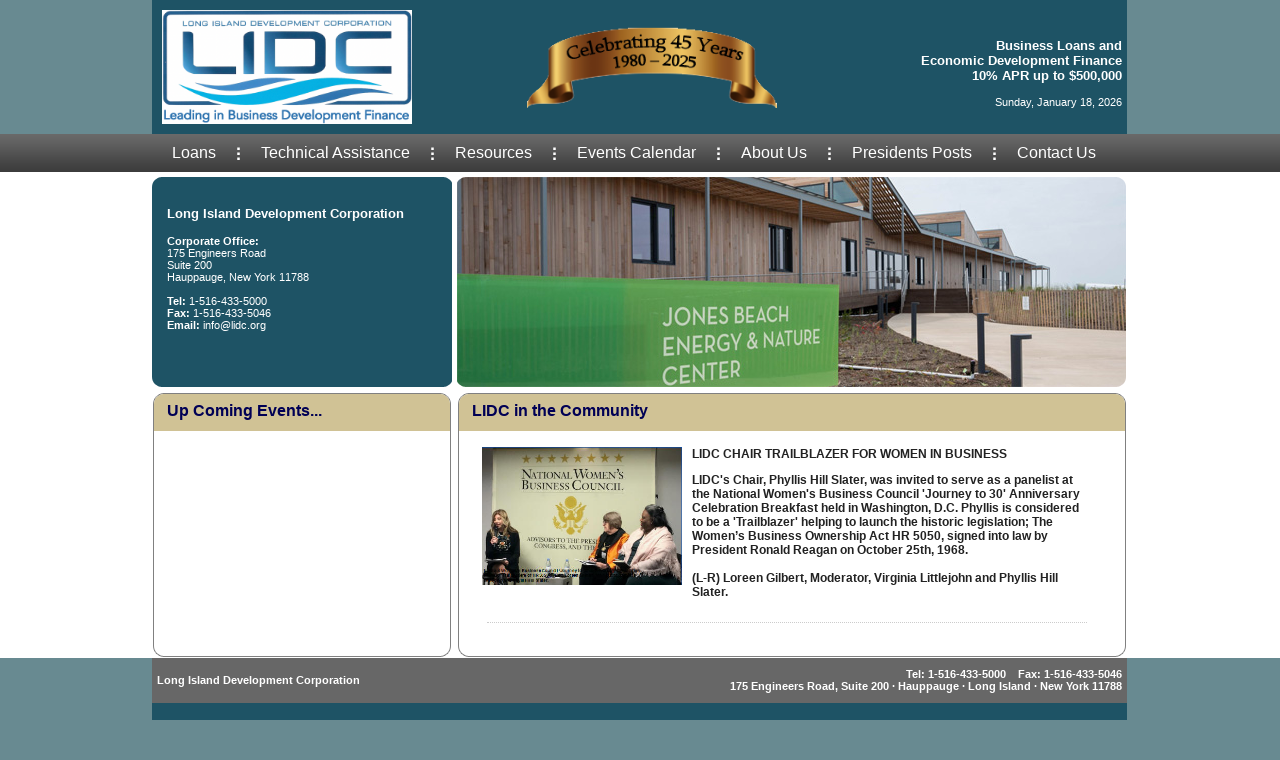

--- FILE ---
content_type: text/html; charset=UTF-8
request_url: http://lidc.org/index.php?pid=aboutus-community
body_size: 3331
content:

<!DOCTYPE html PUBLIC "-//W3C//DTD XHTML 1.0 Transitional//EN" "http://www.w3.org/TR/xhtml1/DTD/xhtml1-transitional.dtd">

<html>
<head>

	<title>LIDC in the Community - Long Island Development Corp</title>
	
	<meta content="text/html;charset=iso-8859-1" http-equiv="content-type" />
	<meta name="keywords" content="" />
	<meta name="description" content="" />
	<meta name="revisit-after" content="7 days" />
	<meta name="Content-Language" content="en-us">
	<meta name="rating" content="General" />
	<meta name="generator" content="Dynamic Content Manager">
		
	<link href="common/lidc.css" rel="stylesheet" type="text/css" />
	<link href="common/lidc-forms.css" rel="stylesheet" type="text/css" />
	
	<link href="incl/menu/menu.css" rel="stylesheet" type="text/css" />
	
	<link rel="stylesheet" href="apps/NivoSlider/nivo-slider.css" type="text/css" media="screen" />
	
	<script type="text/javascript" src="http://ajax.googleapis.com/ajax/libs/jquery/1.7/jquery.min.js"></script>
	
	<script src="https://code.jquery.com/jquery-1.12.4.js"></script>
	<script src="https://code.jquery.com/ui/1.12.1/jquery-ui.js"></script>
 	<link rel="stylesheet" href="//code.jquery.com/ui/1.12.1/themes/base/jquery-ui.css">
 	
	
	<script type="text/javascript" src="apps/NivoSlider/jquery.nivo.slider.pack.js"></script>
        
	<script type="text/javascript">
		$(window).load(function() {
			$('#BannerDiv').nivoSlider({
				effect: 'sliceDownLeft',
				slices: 15, // For slice animations
				boxCols: 8, // For box animations
				boxRows: 4, // For box animations
				pauseOnHover: false,
				pauseTime: 3000,
				directionNav: false,
				controlNav: false
			});
		});
	</script>
	
	<script type="text/javascript" language="JavaScript1.2" src="incl/MainMenu/stmenu.js"></script>

</head>

<body>

<table width="100%" border="0" cellspacing="0" cellpadding="0" align="center">
	<tr bgcolor="#688a91">
		<td></td>
		<td width="975"><table width="975" border="0" cellspacing="0" cellpadding="5" bgcolor="#1E5365" class="header">
	<tr>
		<td height="100" width="280">
			<a href="index.php?pid=home"><img src="imgs/logo-lidc.png" width="250" border="0" style="margin:5px;"></a><!-- <br>
			<span style="margin-left:5px;">Business Loans and Economic Development</span> -->
		</td>
		<td width="280">
			<img src="imgs/lidc-45years.png" border="0" width="250" style="margin-left: 80px;">
		</td>
		<td height="100" align="right">
		<h3>Business Loans and<br>Economic Development Finance<br>
		10% APR up to $500,000</h3>
		Sunday, January 18, 2026		</td>
	</tr>
</table>
</td>
		<td></td>
	</tr>
	<tr>
		<td style="background-image:url('/incl/menu/menu_bg.gif')">&nbsp;</td>
		<td>

	<div id='MainMenu'> <!--begin menu container -->
		
		<div id='cssmenu'>
		
			<ul>
				<li class='has-sub'><a><span>Loans</span></a>
					<ul>
						<li><a href='?pid=loans-targeted-industry'><span>Targeted Industry Loans</span></a></li>
						<li><a href='?pid=loans-sbml'><span>Small Business Micro Loans</span></a></li>
						<li><a href='?pid=loans-capital-asset'><span>Capital Asset Financing</span></a></li>
						<li><a href='?pid=loans-success'><span>Success Stories</span></a></li>
					</ul>
				</li>
				<li class="hdivider"></li>
				
				<li class='has-sub'><a><span>Technical Assistance</span></a>
					<ul>
						<li><a href='?pid=tech-gapscap'><span>GAPSCAP</span></a></li>
						<li><a href='?pid=tech-certification'><span>Certification</span></a></li>
						<li><a href='?pid=tech-nassau'><span>Working with Nassau County</span></a></li>
						<li><a href='?pid=tech-suffolk'><span>Working with Suffolk County</span></a></li>
						<li><a href='?pid=tech-nys'><span>Working with New York State</span></a></li>
						<li><a href='?pid=tech-us'><span>Working with the US Government</span></a></li>
						<li><a href='?pid=tech-private'><span>Working with the Private Sector</span></a></li>
						<li><a href='?pid=tech-referrals'><span>Referrals and Project Assistance</span></a></li>
					</ul>
				</li>
				<li class="hdivider"></li>

				<li class='has-sub'><a><span>Resources</span></a>
					<ul>
						<li><a href='?pid=resources-long-island'><span>Long Island</span></a></li>
						<li><a href='?pid=resources-nys'><span>New York Statewide</span></a></li>
						<li><a href='?pid=disaster-relief'><span>Disaster Relief</span></a></li>
					</ul>
				</li>
				<li class="hdivider"></li>
				
				<li class='has-sub'><a><span>Events Calendar</span></a>
					<ul>
						<li><a href='?pid=events'><span>Calendar</span></a></li>
					</ul>
				</li>
				<li class="hdivider"></li>
				
				<li class='has-sub'><a href='?page=gallery&action=list'><span>About Us</span></a>
					<ul>
						<li><a href='?pid=aboutus-lidc'><span>About LIDC</span></a></li>
						<li><a href='?pid=aboutus-community'><span>LIDC in the Community</span></a></li>
					</ul>
				</li>			
				<li class="hdivider"></li>

				<li class='has-sub'><a href='#'><span>Presidents Posts</span></a>
					<ul>
						<li><a href='?pid=presidents-post&action=showone&posttype=P'><span>This Month's Post</span></a></li>
						<li><a href='?pid=presidents-archive&action=showall&posttype=P'><span>The Post Archives</span></a></li>
					</ul>
				</li>
				<li class="hdivider"></li>
				
				<li class='has-sub'><a href='#'><span>Contact Us</span></a>
					<ul>
						<li><a href='?pid=contact-address'><span>Address &amp; Telephone</span></a></li>
						<li><a href='?pid=contact-request'><span>Online Request</span></a></li>
						<li><a href='http://www.linkedin.com/pub/roslyn-goldmacher/7/805/6a7' target="_blank"><span>Linked-In</span></a></li>
						<li><a href='https://www.facebook.com/LIDC.org' target="_blank"><span>Facebook</span></a></li>
						<li><a href="http://visitor.r20.constantcontact.com/d.jsp?llr=muhs7xbab&p=oi&m=1101387079308&sit=m4ubykvbb&f=2b62e254-8828-4bfc-b553-d40a11a7eebe" target="_blank">Subscribe to our Newsletter</a></li>
					</ul>
				</li>
				
			</ul>
		
		</div> <!--cssmenu-->
			
	</div> <!--MainMenu> -->	

</td>
		<td style="background-image:url('/incl/menu/menu_bg.gif')">&nbsp;</td>
	</tr>
	
	<tr bgcolor="#FFFFFF">
		<td></td>
		<td width="975"><table width="975"'border="0" cellspacing="0" cellpadding="0">
	<tr valign="middle">
		<td width="300">
		<div id="InfoBox">
			<br>
			<span style="font-size: 13px;">
			Long Island Development Corporation<br>
			</span>
			<br>
			<span class="InfoBoxSmText">
			<b>Corporate Office:</b><br>
			175 Engineers Road<br>
			Suite 200<br>
			Hauppauge, New York 11788<br>
			<br>
			<b>Tel:</b> 1-516-433-5000<br>
			<b>Fax:</b> 1-516-433-5046<br>
			<b>Email:</b> info@lidc.org<br>
			</span>
		</div>
		</td>
		<td width="5"></td>
		<td width="670" height="220">
			<div id="SliderWrapper">
			
				<div id="BannerDiv" class="nivoSlider">
			
				<img src="/imgs/home_2/slide-7.jpg" alt="" title=""><img src="/imgs/home_2/slide-6.jpg" alt="" title=""><img src="/imgs/home_2/slide-1.jpg" alt="" title=""><img src="/imgs/home_2/slide-3.jpg" alt="" title="">				
				</div>
				<div id="SliderMask"></div>
			
			</div> <!-SliderWrapper-->
		</td>
	</tr>
</table></td>
		<td></td>
	</tr>
	
	<tr bgcolor="#FFFFFF">
		<td></td>
		<td width="975">
<table width="975" height="100%" border="0" cellspacing="0" cellpadding="0">
	<tr valign="top">
		<td width="300"><table width="300" height="100%" border="0" cellspacing="0" cellpadding="0">
	<tr><td height="40" background="imgs/sidebar-top.gif"><div class="sidebarTitle">Up Coming Events...</span></td></tr>

	<tr valign="top">
		<td align="left" background="imgs/sidebar-mid.gif">
		<div class="sidebarArea">
		
<script>
	$( function() {
	    var icons = { header: "ui-icon-circle-plus", activeHeader: "ui-icon-circle-minus" };
	    $( "#UpComingEvents" ).accordion({ header: "h1",heightStyle: "content", collapsible: true, active: false });
	} );
</script>

<div id="UpComingEvents">
	
	
</div>

		
				</div>
		</td>
	</tr>
	
	<tr><td height="15" background="imgs/sidebar-bot.gif"></td></tr>
</table></td>
		<td width="5"></td>
		<td width="670">
<table width="670" border="0" cellspacing="0" cellpadding="0">
	
	<tr><td height="40" background="imgs/content-top.gif">
	<div id="contentTitle">LIDC in the Community</div>
	</td></tr>

	<tr><td background='imgs/content-mid.gif'>
	<div class="contentArea">
		<div class="text">
		<div class="commCont"><div class="commImage"><img src="http://www.lidc.org/local/community/PHS Trailblazer.jpg" alt="" width="200"></div><div class="commText"><p class="commHeading">LIDC CHAIR TRAILBLAZER FOR WOMEN IN BUSINESS</p><p class="commDetails"><p><strong>LIDC's Chair, Phyllis Hill Slater, was invited to serve as a panelist at the National Women's Business Council 'Journey to 30' Anniversary Celebration Breakfast held in Washington, D.C. Phyllis is considered to be a 'Trailblazer' helping to launch the historic legislation; The Women&rsquo;s Business Ownership Act HR 5050, signed into law by President Ronald Reagan on October 25th, 1968. <br /><br />(L-R) Loreen Gilbert, Moderator, Virginia Littlejohn and Phyllis Hill Slater.</strong></p></p></div><div class="clear"></div><div class="commDivider"></div></div>		</div>
	</div>
	</td></td></tr>
	
	<tr><td height="15" background="imgs/content-bot.gif"></td></tr>
</table></td>
	</tr>
</table>
</td>
		<td></td>
	</tr>
	
	<tr bgcolor="#688a91">
		<td></td>
		<td width="975"><table width="975" border="0" cellspacing="0" cellpadding="5" bgcolor="#676767" class="footer">
	<tr>
		<td height="35" align="left">Long Island Development Corporation<br></td>
		<td height="35" align="right">Tel: 1-516-433-5000&nbsp;&nbsp;&nbsp; Fax: 1-516-433-5046<br> 175 Engineers Road, Suite 200 &middot; Hauppauge &middot; Long Island &middot; New York 11788 </td>
	</tr>
</table></td>
		<td></td>
	</tr>
	<tr bgcolor="#688a91">
		<td></td>
		<td width="975"><table width="975" border="0" cellspacing="0" cellpadding="5" bgcolor="#1e5365" class="pageend">
	<tr>
		<td align="center">
		<br>
		<br>
		<br>
		(C) Copyright 2009 - All Rights Reserved<br>
		Hosting & Maintenance Provided by <a href="http://www.connetrix.com" target="_blank">Connetrix</a><br>
		Site Map | Privacy<br>
		www510<br>
		<br>
		<br>
		<br>
		</td>
	</tr>
</table>
</td>
		<td></td>
	</tr>
</table>


</body>
</html>

--- FILE ---
content_type: text/css
request_url: http://lidc.org/common/lidc.css
body_size: 1703
content:
body {
	background-color: #688a91;
	margin-top: 0px;
	margin-bottom: 0px;
	margin-right: 0px;
	margin-left: 0px;
	/*background: url("/imgs/") top left repeat-x;*/
}

.tagline {
	font-family: Times New Roman,Times,serif;
	font-weight: normal;
	font-size: 14px;
	font-style: italic;
	font-weight: bold;
	text-decoration: none;
	color: #ffffff;
}

.homeText {
	font-family: verdana,arial,sans-serif;
	font-weight: normal;
	font-size: 11px;
	font-style: normal;
	font-weight: normal;
	text-decoration: none;
	color: #FFFFFF;
}

.header {
	font-family: verdana,arial,sans-serif;
	font-weight: normal;
	font-size: 11px;
	font-style: normal;
	font-weight: normal;
	text-decoration: none;
	color: #FFFFFF;
}

.footer {
	font-family: arial,verdana,sans-serif;
	font-weight: normal;
	font-size: 11px;
	font-style: normal;
	font-weight: bold;
	text-decoration: none;
	color: #FFFFFF;
}

.company {
	font-family: Times New Roman,Times,serif;
	font-weight: normal;
	font-size: 18px;
	font-style: normal;
	font-weight: bold;
	text-decoration: none;
	color: #797d81;
}

.footgrey { color: #797d81 }
.footgold { color: #ad9d55 }
.footdark { color: #151112 }

#hometext {
	float: left;
	width: 715;
	padding: 0px;
	border: 0px solid gray;
	border-top: 0px solid black;
	margin: 0px;
	padding-top: 5px;
	padding-bottom: 5px;
	padding-left: 30px;
	padding-right: 30px;
	text-align: justify;
	background-color: #ffffff;
	font-family: verdana,arial,sans-serif;
	font-weight: normal;
	font-size: 11px;
	color: #000000;
	text-decoration: none;
}

#menu {
	float: left;
	width: 975px;
	height: 38px;
	padding: 0px;
	border: 0px solid gray;
	border-top: 0px solid black;
	margin: 0px;
	padding-top: 0px;
	text-align: center;
	/*background-color: #7abe67;*/
	background-image:url('imgs/menu-bg.gif');
	font-family: verdana,arial,sans-serif;
	font-weight: normal;
	font-size: 10px;
	color: #ffffff;
	text-decoration: none;
}

#menu a {
	float: left;
	left: 0px;
	margin:0px; 
	height:	28px;
	/*background-color: #7abe67;*/
	background-image:url('imgs/menu-bg.gif');
	text-align: center;
	font-family: verdana,arial,sans-serif;
	font-weight: bold;
	font-size: 12px;
	vertical-align: middle;
	color: #eeeeee;
	text-decoration: none;
	text-indent: 0px;
	padding: 0px;
	padding-top: 10px;
	border: 0px #CCCCCC solid;
}
	
#menu a:hover {	
	/*background-color: #A0A0A0;*/
	/*background-image:url('imgs/menu-bg.gif');*/
	color: #ffffff;
	text-decoration: underline;
	padding: 0px;
	padding-top: 10px;
	border: 0px #CCCCCC solid;
}

#menu .sep {	
	float: left;
	left: 0px;
	margin:0px; 
	height:	38px;
	/*background-color: #7abe67;*/
	background-image:url('imgs/menu-bg.gif');
	text-align: center;
	font-family: verdana,arial,sans-serif;
	font-weight: bold;
	font-size: 12px;
	vertical-align: middle;
	color: #ffffff;
	text-decoration: none;
	text-indent: 0px;
	padding: 0px;
	padding-top: 0px;
	border: 0px #CCCCCC solid;
}

.menuside {
	color: #000000;
	font-family: Verdana, Geneva, Arial, Helvetica, sans-serif;
	font-weight: normal;
	font-size: 12px;
	text-decoration: none;
	line-height: 25px
}
a.menuside:link {
	color: #000000;
	font-family: Verdana, Geneva, Arial, Helvetica, sans-serif;
	font-weight: normal;
	font-size: 12px;
	text-decoration: none;
}
a.menuside:visited {
	color: #000000;
	font-family: Verdana, Geneva, Arial, Helvetica, sans-serif;
	font-weight: normal;
	font-size: 12px;
	text-decoration: none;
}
a.menuside:hover {
	color: #ad9d55;
	font-family: Verdana, Geneva, Arial, Helvetica, sans-serif;
	font-weight: normal;
	font-size: 12px;
	text-decoration: underline;
}

.pageend {
	color: #151112;
	font-family: Verdana, Geneva, Arial, Helvetica, sans-serif;
	font-weight: normal;
	font-size: 9px;
	text-decoration: none;
}
a.pageend:link {
	color: #151112;
	font-family: Verdana, Geneva, Arial, Helvetica, sans-serif;
	font-weight: normal;
	font-size: 9px;
	text-decoration: none;
}
a.pageend:visited {
	color: #151112;
	font-family: Verdana, Geneva, Arial, Helvetica, sans-serif;
	font-weight: normal;
	font-size: 9px;
	text-decoration: none;
}
a.pageend:hover {
	color: #ad9d55;
	font-family: Verdana, Geneva, Arial, Helvetica, sans-serif;
	font-weight: normal;
	font-size: 9px;
	text-decoration: underline;
}


#contentTitle {
	float: left;
	left: 0px;
	margin:0px;
	width: 670px;
	height:	30px;
	/*background-color: #7abe67;*/
	/*background-image:url('imgs/menu-bg.gif');*/
	text-align: left;
	font-family: arial,sans-serif;
	font-weight: bold;
	font-size: 16px;
	vertical-align: middle;
	color: #000055;
	text-decoration: none;
	text-indent: 15px;
	padding: 0px;
	padding-top: 10px;
	border: 0px #CCCCCC solid;
}

.contentArea {
	margin-top: 15px;

	width: 			620px;
	height: 		auto;

	padding-left:	15px;
	padding-right:	15px;
	padding-top:	0px;
	padding-bottom:	0px;

	border: 0px #CCCCCC solid;
}

.contentArea p 		{ line-height: 14px; margin-bottom: 10px;}
.contentArea .text	{ text-align: left; font-family: arial,sans-serif; font-weight: normal; font-size: 12px; vertical-align: middle; color: #222222; text-decoration: none; text-indent: 0px; }

#InfoBox {
	float: left;
	left: 0px;
	margin: 0px;
	width: 270px;
	height:	180px;
	/*background-color: #7abe67;*/
	background-image:url('/imgs/InfoBox.gif');
	text-align: left;
	font-family: arial,sans-serif;
	font-weight: bold;
	font-size: 12px;
	vertical-align: middle;
	color: #FFFFFF;
	text-decoration: none;
	text-indent: 0px;
	padding: 15px;
	border: 0px #CCCCCC solid;
}

.InfoBoxSmText {
	text-align: left;
	font-family: arial,sans-serif;
	font-weight: normal;
	font-size: 11px;
	text-decoration: none;
	color: #FFFFFF;
}

.sidebarTitle {
	float: left;
	left: 0px;
	margin:0px;
	
	width: 300px;
	height:	30px;
	
	text-align: left;
	font-family: arial,sans-serif;
	font-weight: bold;
	font-size: 16px;
	vertical-align: middle;
	color: #000055;
	text-decoration: none;
	text-indent: 15px;
	padding: 0px;
	padding-top: 10px;
}

.sidebarArea {
	margin-top:		15px;

	width: 			280px;
	height: 		auto;
	
	font-family:	arial,sans-serif;
	font-size:		11px;

	padding-left:	10px;
	padding-right:	10px;
	padding-top:	0px;
	padding-bottom:	0px;

	align:			left;
	border: 		0px #CCCCCC solid;
}

/*.sidebarArea p 			{ line-height: 14px; margin-bottom: 10px;}
.sidebarArea .text		{ text-align: left; font-family: arial,sans-serif; font-weight: normal; font-size: 11px; vertical-align: middle; color: #222222; text-decoration: none; text-indent: 0px; }
.sidebarArea .heading	{ text-align: left; font-family: Arial, Helvetica, sans-serif; font-weight: normal; font-size: 11px; vertical-align: middle; color: #222222; text-decoration: none; text-indent: 0px; }
*/

.sbevent {
	font-family:	arial,sans-serif;
	font-size:		11px;
	font-weight:	normal;
	table-layout:	fixed;
	word-wrap:		break-word;
	border: 		1px #CCCCCC dotted;
}


/* Added 2011-10-13:KJC */

.clear { clear:both;width:0px;height:0px;margin:0px; }

.commCont {
	width: 			630px;
	height: 		auto;
	font-family:	arial,sans-serif;
	font-size:		12px;
	padding:		0px;
	margin:			0px 0px 10px 0px;
}

.commImage {
	float:			left;
	width: 			200px;
	height: 		auto;
	padding:		0px 10px 0px 10px
}

.commText {
	float:			left;
	width: 			400px;
	height: 		auto;
	padding:		0px 10px 0px 0px
}

.commHeading {
	font-size:		12px;
	font-weight: 	bold;
	margin:			0px 0px 10px 0px;
}

.commDetails {
	text-align: 	justify;
	margin:			0px 0px 5px 0px;
}

.commDivider {
	width:			600px;
	height:			1px;
	border-bottom:	1px dotted #CCCCCC;
	margin:			10px auto 20px auto;
}

#SliderWrapper {
    width:670px;
    height:210px;
}

#SliderMask {
	position:relative;
	background:url(/imgs/SliderMask.png) no-repeat;
	width:670px;
	height:210px;
	top:-210px;
	left:0;
	z-index:100;
	/*opacity:0.6;*/
	/*filter:alpha(opacity=60); /* For IE8 and earlier */
}


/* UPCOMING EVENTS SIDEBAR */

.UEBlock label {
	width:100px;
	text-align: left;
	font-size: 11px;
	font-weight: bold;
	margin: 0 0 2px 0;
}

.UEBlock p {
	text-align: left;
	font-size: 11px;
	margin: 0 0 2px 2px;
}

#UpComingEvents .ah1 {
	margin: 0 0 2px 0;
	font-size: 14px;
	color: #FFF;
}
#UpComingEvents .ahx {
	margin: 0 0 2px 0;
	font-size: 12px;
	font-style: italic;
	color: #FFF;
}

#UpComingEvents .ui-icon {
	float:right;
	background-image: url("imgs/ui-icons_ffffff_256x240.png")
}

#UpComingEvents .ui-accordion-header {
	background-color: #1e5365;		
}

.UEDetails {
	text-align: left;
	font-size: 11px;
	margin: 5px 0 2px 25px;
}


--- FILE ---
content_type: text/css
request_url: http://lidc.org/common/lidc-forms.css
body_size: 382
content:
fieldset {
	margin:			0px 0px 0px 0px;  
	padding:		5px;
	
	font-family: 	arial,verdana,sans-serif;
	font-weight: 	normal;
	font-size: 		11px;
	font-style: 	normal;
	font-weight: 	normal;
	text-decoration:none;
	color: 			#000000;
}  
legend {  
	margin-left:	9px;
	color:			#000000;  
	font-weight:	bold;  
}  
label { 
	float: 			left;
	width:			125px;
	margin-top:		4px;
	margin-left:	0px;
	margin-right:	5px;
	text-align: 	right;
}
textarea { 
	float: 			left;
	width:			95%;
	margin-top:		0px;
	margin-left:	10px;
	margin-bottom:	10px;
	text-align: 	left;
}
fieldset ol {  
	padding:		0px 0px 0px 0px;  
	list-style:		none;  
}  
fieldset li {  
	padding-bottom: 10px;
	background:		#ffffff;
	clear:			both;
}  
fieldset.submit {    
	float:			none;    
	width:			auto;    
	border:			0 none #FFF;    
	align:			center;
}


--- FILE ---
content_type: text/css
request_url: http://lidc.org/incl/menu/menu.css
body_size: 800
content:
#MainMenu { width: 975px; height:38px;background-image:url('/incl/menu/menu_bg.gif'); z-index:100; margin: auto }

#cssmenu ul,
#cssmenu li,
#cssmenu span,
#cssmenu a {
	border: 0;
	margin: 0;
	padding: 0;
	position: relative;
}

#cssmenu {
	padding: 0 0 20px 0;
	font-weight: 500;
	height: 38px;
	width: auto;
}

#cssmenu:after,
#cssmenu ul:after {
	content: '';
	display: block;
	clear: both;
}

#cssmenu a {
	display: inline-block;
	font-family: Arial, Verdana, sans-serif;
	font-size: 16px;
	line-height: 38px;
	padding: 0 20px;
	text-decoration: none;
	margin: 0 auto;
	color: white;
}
#cssmenu ul {
	list-style: none;
}
#cssmenu > ul {
	float: left;
}
#cssmenu > ul > li {
	float: left;
}

#cssmenu > ul > li.hdivider {
	width: 5px;
	background-image:url('/incl/menu/menu_divider.gif');
	height: 38px;
}

#cssmenu > ul > li:before {
	content: "";
	color: white;
}
#cssmenu > ul > li:first-child:before {
	content: '';
}
#cssmenu > ul > li a {
}

#cssmenu > ul > li.active a {
	color: #000088;
	/* background: yellow; */
}

#cssmenu > ul > li:hover > a {
	color: white;
	background: #444444;
}
#cssmenu > ul > li.dimmed :hover{
	cursor:default;
	color:black;
	background: #000088;
}

#cssmenu img.icon {
	width: 20px;
	height: 20px;
	vertical-align:text-bottom;
}

#cssmenu .has-sub {
	z-index: 9999;
}

#cssmenu .has-sub:hover > ul {
	display: block;
	/* background: blue; */
	background: rgb(208, 194, 149);
	border: 1px solid black;
}

#cssmenu .has-sub ul {
	display: none;
	position: absolute;
	width: 200px;
	top: 100%;
	left: 0px;
}

#cssmenu .has-sub ul li a {
	color: black;
	display: block;
	font-size: 12px;
	line-height: 25px;
	padding: 5px 10px;
}

/*
#cssmenu .has-sub ul li:last-child {
	border-bottom: 0px solid #000000;
}
*/

#cssmenu .has-sub ul li .vdivider {
	line-height: 0px;
	padding: 0;
	border-bottom: 1px solid #777777;
}

#cssmenu .has-sub ul li:hover a {
	color: white;
	background: #1E5365;
}
#cssmenu .has-sub .has-sub:hover > ul {
	display: block;
}
#cssmenu .has-sub .has-sub ul {
	display: none;
	position: absolute;
	left: 100%;
	top: 0;
}

#cssmenu .has-sub .has-sub ul li a {
	background: #7cbc14;
}
#cssmenu .has-sub .has-sub ul li a:hover {
	background: #2e7400;
}

#cssmenu .has-sub .has-sub ul li > .dimmed {
	cursor: default;
	color: #CCCCCC;
	background: #909090;
}